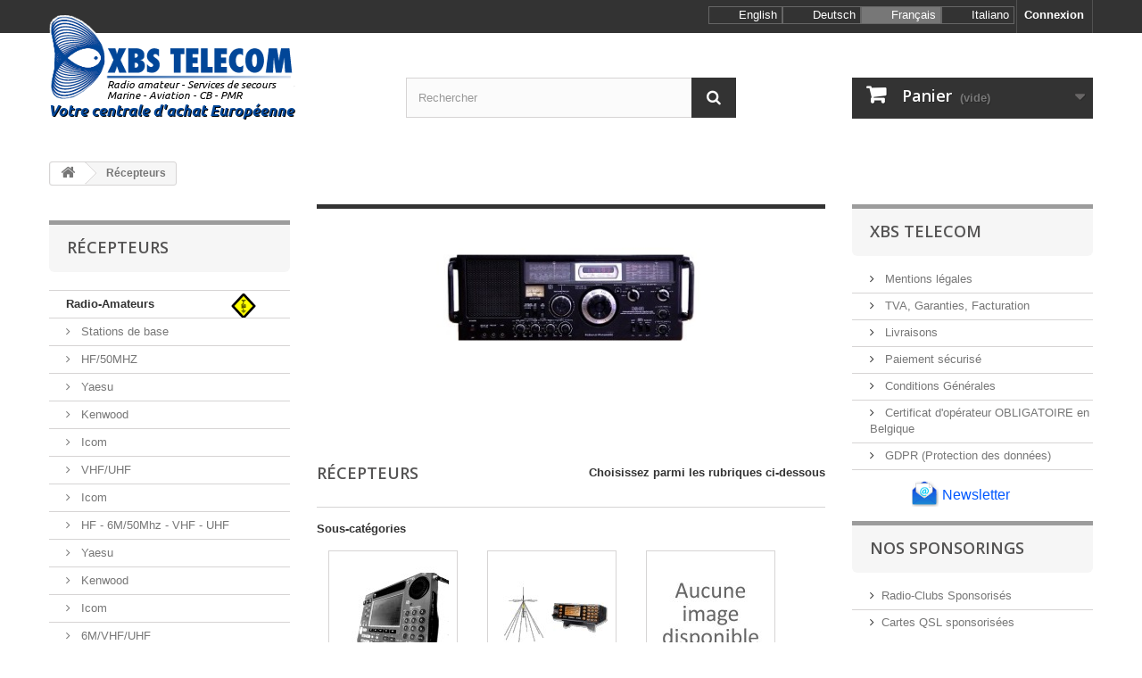

--- FILE ---
content_type: text/html; charset=utf-8
request_url: https://www.xbstelecom.eu/shop/fr/176-recepteurs
body_size: 14155
content:
<!DOCTYPE HTML>
<!--[if lt IE 7]> <html class="no-js lt-ie9 lt-ie8 lt-ie7" lang="fr"><![endif]-->
<!--[if IE 7]><html class="no-js lt-ie9 lt-ie8 ie7" lang="fr"><![endif]-->
<!--[if IE 8]><html class="no-js lt-ie9 ie8" lang="fr"><![endif]-->
<!--[if gt IE 8]> <html class="no-js ie9" lang="fr"><![endif]-->
<html lang="fr">
	<head>
		<meta charset="utf-8" />
		<title>Récepteurs - XBS TELECOM</title>
						<meta name="generator" content="PrestaShop" />
		<meta name="robots" content="index,follow" />
		<meta name="viewport" content="width=device-width, minimum-scale=0.25, maximum-scale=1.6, initial-scale=1.0" />
		<meta name="apple-mobile-web-app-capable" content="yes" />
		<link rel="icon" type="image/vnd.microsoft.icon" href="/shop/img/favicon.ico?1759218148" />
		<link rel="shortcut icon" type="image/x-icon" href="/shop/img/favicon.ico?1759218148" />
														<link rel="stylesheet" href="/shop/themes/default-bootstrap.xbs/css/global.css" type="text/css" media="all" />
																<link rel="stylesheet" href="/shop/themes/default-bootstrap.xbs/css/autoload/highdpi.css" type="text/css" media="all" />
																<link rel="stylesheet" href="/shop/themes/default-bootstrap.xbs/css/autoload/responsive-tables.css" type="text/css" media="all" />
																<link rel="stylesheet" href="/shop/themes/default-bootstrap.xbs/css/autoload/uniform.default.css" type="text/css" media="all" />
																<link rel="stylesheet" href="/shop/themes/default-bootstrap.xbs/css/product_list.css" type="text/css" media="all" />
																<link rel="stylesheet" href="/shop/themes/default-bootstrap.xbs/css/category.css" type="text/css" media="all" />
																<link rel="stylesheet" href="/shop/themes/default-bootstrap.xbs/css/scenes.css" type="text/css" media="all" />
																<link rel="stylesheet" href="/shop/themes/default-bootstrap.xbs/css/modules/blockcategories/blockcategories.css" type="text/css" media="all" />
																<link rel="stylesheet" href="/shop/themes/default-bootstrap.xbs/css/modules/blockcart/blockcart.css" type="text/css" media="all" />
																<link rel="stylesheet" href="/shop/js/jquery/plugins/bxslider/jquery.bxslider.css" type="text/css" media="all" />
																<link rel="stylesheet" href="/shop/themes/default-bootstrap.xbs/css/modules/blocklanguages/blocklanguages.css" type="text/css" media="all" />
																<link rel="stylesheet" href="/shop/themes/default-bootstrap.xbs/css/modules/blocksearch/blocksearch.css" type="text/css" media="all" />
																<link rel="stylesheet" href="/shop/js/jquery/plugins/autocomplete/jquery.autocomplete.css" type="text/css" media="all" />
																<link rel="stylesheet" href="/shop/themes/default-bootstrap.xbs/css/modules/blocktags/blocktags.css" type="text/css" media="all" />
																<link rel="stylesheet" href="/shop/themes/default-bootstrap.xbs/css/modules/blockuserinfo/blockuserinfo.css" type="text/css" media="all" />
																<link rel="stylesheet" href="/shop/themes/default-bootstrap.xbs/css/modules/homefeatured/homefeatured.css" type="text/css" media="all" />
																<link rel="stylesheet" href="/shop/modules/themeconfigurator/css/hooks.css" type="text/css" media="all" />
																<link rel="stylesheet" href="/shop/themes/default-bootstrap.xbs/css/modules/productcomments/productcomments.css" type="text/css" media="all" />
																<link rel="stylesheet" href="/shop/themes/default-bootstrap.xbs/css/modules/blocktopmenu/css/blocktopmenu.css" type="text/css" media="all" />
																<link rel="stylesheet" href="/shop/themes/default-bootstrap.xbs/css/modules/blocktopmenu/css/superfish-modified.css" type="text/css" media="all" />
																<link rel="stylesheet" href="/shop/modules/kiala/css/kiala_front.css" type="text/css" media="all" />
																<link rel="stylesheet" href="/shop/modules/prodtabs/views/css/prodtabs.css" type="text/css" media="all" />
																<link rel="stylesheet" href="/shop/modules/shopappsgoogletracking/views/css/front.css" type="text/css" media="all" />
																<link rel="stylesheet" href="/shop/modules/wic_multishipping/views/css/front.css" type="text/css" media="all" />
																<link rel="stylesheet" href="/shop/modules/blockxbsprices/css/blockxbsprices.css" type="text/css" media="all" />
														<script type="text/javascript">
var CUSTOMIZE_TEXTFIELD = 1;
var FancyboxI18nClose = 'Fermer';
var FancyboxI18nNext = 'Suivant';
var FancyboxI18nPrev = 'Pr&eacute;c&eacute;dent';
var ajax_allowed = true;
var ajaxsearch = true;
var baseDir = 'https://www.xbstelecom.eu/shop/';
var baseUri = 'https://www.xbstelecom.eu/shop/';
var blocksearch_type = 'top';
var contentOnly = false;
var currency = {"id":1,"name":"Euro","iso_code":"EUR","iso_code_num":"978","sign":"\u20ac","blank":"1","conversion_rate":"1.000000","deleted":"0","format":"2","decimals":"1","active":"1","prefix":"","suffix":" \u20ac","id_shop_list":null,"force_id":false};
var currencyBlank = 1;
var currencyFormat = 2;
var currencyRate = 1;
var currencySign = '€';
var customizationIdMessage = 'Personnalisation';
var delete_txt = 'Supprimer';
var displayList = false;
var freeProductTranslation = 'Offert !';
var freeShippingTranslation = 'Livraison gratuite !';
var generated_date = 1770082611;
var hasDeliveryAddress = false;
var highDPI = true;
var id_lang = 5;
var img_dir = 'https://www.xbstelecom.eu/shop/themes/default-bootstrap.xbs/img/';
var instantsearch = true;
var isGuest = 0;
var isLogged = 0;
var isMobile = false;
var page_name = 'category';
var priceDisplayMethod = 0;
var priceDisplayPrecision = 2;
var quickView = false;
var removingLinkText = 'supprimer cet article du panier';
var roundMode = 2;
var search_url = 'https://www.xbstelecom.eu/shop/fr/recherche';
var static_token = '8c9f36ba5fa7fff42570a5bb6f316009';
var toBeDetermined = 'À définir';
var token = '6d5eb48ff8d22231c91bb04809e6faae';
var usingSecureMode = true;
</script>

						<script type="text/javascript" src="/shop/js/jquery/jquery-1.11.0.min.js"></script>
						<script type="text/javascript" src="/shop/js/jquery/jquery-migrate-1.2.1.min.js"></script>
						<script type="text/javascript" src="/shop/js/jquery/plugins/jquery.easing.js"></script>
						<script type="text/javascript" src="/shop/js/tools.js"></script>
						<script type="text/javascript" src="/shop/themes/default-bootstrap.xbs/js/global.js"></script>
						<script type="text/javascript" src="/shop/themes/default-bootstrap.xbs/js/autoload/10-bootstrap.min.js"></script>
						<script type="text/javascript" src="/shop/themes/default-bootstrap.xbs/js/autoload/15-jquery.total-storage.min.js"></script>
						<script type="text/javascript" src="/shop/themes/default-bootstrap.xbs/js/autoload/15-jquery.uniform-modified.js"></script>
						<script type="text/javascript" src="/shop/themes/default-bootstrap.xbs/js/products-comparison.js"></script>
						<script type="text/javascript" src="/shop/themes/default-bootstrap.xbs/js/category.js"></script>
						<script type="text/javascript" src="/shop/themes/default-bootstrap.xbs/js/tools/treeManagement.js"></script>
						<script type="text/javascript" src="/shop/themes/default-bootstrap.xbs/js/modules/blockcart/ajax-cart.js"></script>
						<script type="text/javascript" src="/shop/js/jquery/plugins/jquery.scrollTo.js"></script>
						<script type="text/javascript" src="/shop/js/jquery/plugins/jquery.serialScroll.js"></script>
						<script type="text/javascript" src="/shop/js/jquery/plugins/bxslider/jquery.bxslider.js"></script>
						<script type="text/javascript" src="/shop/js/jquery/plugins/autocomplete/jquery.autocomplete.js"></script>
						<script type="text/javascript" src="/shop/themes/default-bootstrap.xbs/js/modules/blocksearch/blocksearch.js"></script>
						<script type="text/javascript" src="/shop/themes/default-bootstrap.xbs/js/modules/blocktopmenu/js/hoverIntent.js"></script>
						<script type="text/javascript" src="/shop/themes/default-bootstrap.xbs/js/modules/blocktopmenu/js/superfish-modified.js"></script>
						<script type="text/javascript" src="/shop/themes/default-bootstrap.xbs/js/modules/blocktopmenu/js/blocktopmenu.js"></script>
						<script type="text/javascript" src="/shop/modules/kiala/js/kiala_front.js"></script>
						<script type="text/javascript" src="/shop/modules/prodtabs/views/js/bootstrap.min.js"></script>
						<script type="text/javascript" src="/shop/modules/prodtabs/views/js/bootstrap-tab16.js"></script>
						<script type="text/javascript" src="/shop/modules/shopappsgoogletracking/views/js/front.js"></script>
						<script type="text/javascript" src="/shop/modules/wic_multishipping/views/js/front.js"></script>
						<script type="text/javascript" src="/shop/modules/statsdata/js/plugindetect.js"></script>
							
	<!-- ShopApps: shopappsgoogletracking header called -->
	
	
        
    
	
	
		
	
		
	
    	


	
			<!-- Google Analytics Code  -->
<script type="text/javascript">
	// New Google Analytics 
	
	(function(i,s,o,g,r,a,m) { i['GoogleAnalyticsObject']=r;i[r]=i[r]||function() {
	  (i[r].q=i[r].q||[]).push(arguments)},i[r].l=1*new Date();a=s.createElement(o),
	  m=s.getElementsByTagName(o)[0];a.async=1;a.src=g;m.parentNode.insertBefore(a,m)
	  })(window,document,'script','//www.google-analytics.com/analytics.js','ga');
	
	  ga('create', 'UA-42088976-1', 'xbstelecom.eu');
		ga('send', 'pageview');
  


</script>
			
	
		
	
	
	
		
	
	
            <script type="text/javascript">
            var GIFTCARD_IDS = [266,267,268,269,270,271];
            var GIFTCARD_CART_ITEMS = [];
            $(document).ready(function(){
                $('a.ajax_add_to_cart_button').each(function(){
                    for(var i in GIFTCARD_IDS) {
                        if(GIFTCARD_IDS[i] == $(this).attr('data-id-product')) {
                            $(this).hide();
                            break;
                        }
                    }
                });
                for(var i in GIFTCARD_CART_ITEMS) {
                    //Update cart header
                    var desc = '<div class="product-atributes"><a href="#">'+GIFTCARD_CART_ITEMS[i].desc+'</a></div>';
                    var elt = '#cart_block #cart_block_product_'+GIFTCARD_CART_ITEMS[i].id_short+'>.cart-info>.product-name';
                    $(desc).insertAfter(elt);

                    elt = '#cart_block #cart_block_product_'+GIFTCARD_CART_ITEMS[i].id_short+'>.cart-images>img';
                    $(elt).attr('src', GIFTCARD_CART_ITEMS[i].link_cart);

                    //Update cart
                    desc = '<small class="cart_ref">Type: '+GIFTCARD_CART_ITEMS[i].desc+'</small>';
                    elt = '#cart_summary .cart_item#product_'+GIFTCARD_CART_ITEMS[i].id_long+'>.cart_description>.product-name';
                    $(desc).insertAfter(elt);

                    elt = '#cart_summary .cart_item#product_'+GIFTCARD_CART_ITEMS[i].id_long+'>.cart_product>a>img';
                    $(elt).attr('src', GIFTCARD_CART_ITEMS[i].link_small);
                }
            });
            </script>
		<link rel="stylesheet" href="//fonts.googleapis.com/css?family=Open+Sans:300,600&amp;subset=latin,latin-ext" type="text/css" media="all" />
		<!--[if IE 8]>
		<script src="https://oss.maxcdn.com/libs/html5shiv/3.7.0/html5shiv.js"></script>
		<script src="https://oss.maxcdn.com/libs/respond.js/1.3.0/respond.min.js"></script>
		<![endif]-->
		
			<script type="text/javascript">
				function googleTranslateElementInit() {
					 new google.translate.TranslateElement({pageLanguage: 'fr', includedLanguages: 'de,es,it', multilanguagePage: true}, 'google_translate_element');
				}
			</script>
			<script type="text/javascript" src="//translate.google.com/translate_a/element.js?cb=googleTranslateElementInit"></script>
		

        

        
        
	</head>
	<body id="category" class="category category-176 category-recepteurs show-left-column show-right-column lang_fr">
					<div id="page">
			<div class="header-container">
				<header id="header">
																										<div class="nav">
							<div class="container">
								<div class="row">
									<nav><!-- Block user information module NAV  -->
<div class="header_user_info">
			<a class="login" href="https://www.xbstelecom.eu/shop/fr/mon-compte" rel="nofollow" title="Identifiez-vous">
			Connexion
		</a>
	</div>
<!-- /Block usmodule NAV -->
<!-- Block languages module -->
<!-- Z=fr-->
	<div id="languages-block-top" class="languages-block">
	
		<ul id="first-languages" class="languages-block_ul toogle_content">
						
				<li >
																				<a href="https://www.xbstelecom.eu/shop/en/176-receivers" title="English (English)" rel="alternate" hreflang="en">
															<div class="language_flag en_flag">&nbsp;</div>
						<span>English</span>
									</a>
								</li>			
						
				<li >
																				<a href="https://www.xbstelecom.eu/shop/de/176-empfaenger" title="Deutsch (German)" rel="alternate" hreflang="de">
															<div class="language_flag de_flag">&nbsp;</div>
						<span>Deutsch</span>
									</a>
								</li>			
						
				<li class="selected">
										<div class="language_flag fr_flag">&nbsp;</div>
						<span>Français</span>
								</li>			
						
				<li >
																				<a href="https://www.xbstelecom.eu/shop/it/176-ricevitori" title="Italiano (Italian)" rel="alternate" hreflang="it">
															<div class="language_flag it_flag">&nbsp;</div>
						<span>Italiano</span>
									</a>
								</li>			
					</ul>
	</div>




<!-- /Block languages module -->
</nav>
								</div>
							</div>
						</div>
										<div>
						<div class="container">
							<div class="row">
								<div id="header_logo">
									<a href="https://www.xbstelecom.eu/shop/" title="XBS TELECOM">
																					<img class="logo img-responsive" src="/shop/img/xbslogo_centrale_achat_fr.png" alt="XBS TELECOM"/>
																			</a>
								</div>
								<!-- Block search module TOP -->
<div id="search_block_top" class="col-sm-4 clearfix">
	<form id="searchbox" method="get" action="//www.xbstelecom.eu/shop/fr/recherche" >
		<input type="hidden" name="controller" value="search" />
		<input type="hidden" name="orderby" value="position" />
		<input type="hidden" name="orderway" value="desc" />
		<input class="search_query form-control" type="text" id="search_query_top" name="search_query" placeholder="Rechercher" value="" />
		<button type="submit" name="submit_search" class="btn btn-default button-search">
			<span>Rechercher</span>
		</button>
	</form>
</div>
<!-- /Block search module TOP --><!-- MODULE Block cart -->
<div class="col-sm-4 clearfix">
	<div class="shopping_cart">
		<a href="https://www.xbstelecom.eu/shop/fr/commande" title="Voir mon panier" rel="nofollow">
			<b>Panier</b>
			<span class="ajax_cart_quantity unvisible">0</span>
			<span class="ajax_cart_product_txt unvisible">Produit</span>
			<span class="ajax_cart_product_txt_s unvisible">Produits</span>
			<span class="ajax_cart_total unvisible">
							</span>
			<span class="ajax_cart_no_product">(vide)</span>
					</a>
					<div class="cart_block block exclusive">
				<div class="block_content">
					<!-- block list of products -->
					<div class="cart_block_list">
												<p class="cart_block_no_products">
							Aucun produit
						</p>
																		<div class="cart-prices">
							<div class="cart-prices-line first-line">
								<span class="price cart_block_shipping_cost ajax_cart_shipping_cost unvisible">
																			 À définir																	</span>
								<span class="unvisible">
									Livraison
								</span>
							</div>
																					<div class="cart-prices-line last-line">
								<span class="price cart_block_total ajax_block_cart_total">0,00 €</span>
								<span>Total</span>
							</div>
													</div>
						<p class="cart-buttons">
							<a id="button_order_cart" class="btn btn-default button button-small" href="https://www.xbstelecom.eu/shop/fr/commande" title="Commander" rel="nofollow">
								<span>
									Commander<i class="icon-chevron-right right"></i>
								</span>
							</a>
						</p>
					</div>
				</div>
			</div><!-- .cart_block -->
			</div>
</div>

	<div id="layer_cart">
		<div class="clearfix">
			<div class="layer_cart_product col-xs-12 col-md-6">
				<span class="cross" title="Fermer la fenêtre"></span>
				<span class="title">
					<i class="icon-check"></i>Produit ajouté au panier avec succès
				</span>
				<div class="product-image-container layer_cart_img">
				</div>
				<div class="layer_cart_product_info">
					<span id="layer_cart_product_title" class="product-name"></span>
					<span id="layer_cart_product_attributes"></span>
					<div>
						<strong class="dark">Quantité</strong>
						<span id="layer_cart_product_quantity"></span>
					</div>
					<div>
						<strong class="dark">Total</strong>
						<span id="layer_cart_product_price"></span>
					</div>
				</div>
			</div>
			<div class="layer_cart_cart col-xs-12 col-md-6">
				<span class="title">
					<!-- Plural Case [both cases are needed because page may be updated in Javascript] -->
					<span class="ajax_cart_product_txt_s  unvisible">
						Il y a <span class="ajax_cart_quantity">0</span> produits dans votre panier.
					</span>
					<!-- Singular Case [both cases are needed because page may be updated in Javascript] -->
					<span class="ajax_cart_product_txt ">
						Il y a 1 produit dans votre panier.
					</span>
				</span>
				<div class="layer_cart_row">
					<strong class="dark">
						Total produits
											</strong>
					<span class="ajax_block_products_total">
											</span>
				</div>

								<div class="layer_cart_row">
					<strong class="dark unvisible">
						Frais de port&nbsp;					</strong>
					<span class="ajax_cart_shipping_cost unvisible">
													 À définir											</span>
				</div>
								<div class="layer_cart_row">
					<strong class="dark">
						Total
											</strong>
					<span class="ajax_block_cart_total">
											</span>
				</div>
				<div class="button-container">
					<span class="continue btn btn-default button exclusive-medium" title="Continuer mes achats">
						<span>
							<i class="icon-chevron-left left"></i>Continuer mes achats
						</span>
					</span>
					<a class="btn btn-default button button-medium"	href="https://www.xbstelecom.eu/shop/fr/commande" title="Commander" rel="nofollow">
						<span>
							Commander<i class="icon-chevron-right right"></i>
						</span>
					</a>
				</div>
			</div>
		</div>
		<div class="crossseling"></div>
	</div> <!-- #layer_cart -->
	<div class="layer_cart_overlay"></div>

<!-- /MODULE Block cart -->

	<!-- ShopApps: shopappsgoogletracking top called -->
	
	
        
    
	
	
		
	
		
	
    	


	
			
	
		
	
	
	
		
	
								</div>
							<div class="zbl_ticker" id="zbl_ticker_box" style="position:relative;overflow: hidden;width: 1200px;height:19px;background-color:transparent;margin: 5px auto -10px auto;"></div>
						</div>
					</div>
				</header>
			</div>
			<div class="columns-container">
				<div id="columns" class="container">
											
<!-- Breadcrumb -->
<div class="breadcrumb clearfix">
	<a class="home" href="https://www.xbstelecom.eu/shop/" title="retour &agrave; Accueil"><i class="icon-home"></i></a>
			<span class="navigation-pipe">&gt;</span>
					R&eacute;cepteurs
			</div>
<!-- /Breadcrumb -->

										<div id="slider_row" class="row">
																	</div>
					<div class="row">
												<div id="left_column" class="column col-xs-12 col-sm-3"><!-- Block categories module -->
<div id="categories_block_left" class="block">
	<h2 class="title_block">
					Récepteurs
			</h2>
	<div class="block_content">
		<ul class="tree dhtml">
												
<li class="categ_menu_12 ">
	<a 
	href="https://www.xbstelecom.eu/shop/fr/12-radio-amateurs" title="Tout le matériel à destination des radio-amateurs, sur les bandes de fréquences HF (0 à 30Mhz), VHF (50Mhz, 70Mhz, 2M - 144Mhz), UHF (70cm -  430Mhz) et les bandes SHF. Les émetteurs-récepteurs de chez Yaesu, Icom, Kenwood, Wouxun, Recent, Anytone, FlexRadio, Tyt, Hytera, TTI, les amplificateurs de chez RM-Italy, Acom, FlexRadio, ou SPE, ainsi que des antennes de chez ITA, Optibeam, Cushcraft, Diamond, Sirio, Comet, sans oublier les accessoires, cables, alimentations et appareils de mesures ou de labo: tout pour votre shack.">
		Radio-Amateurs

	<div class="xbs_ham"></div>					
					</a>
			<ul>
												
<li class="categ_menu_13 ">
	<a 
	href="https://www.xbstelecom.eu/shop/fr/13-stations-de-base" title="">
		Stations de base

						
					</a>
			<ul>
												
<li class="categ_menu_17 ">
	<a 
	href="https://www.xbstelecom.eu/shop/fr/17-hf50mhz" title="">
		HF/50MHZ

						
					</a>
			<ul>
												
<li class="categ_menu_21 ">
	<a 
	href="https://www.xbstelecom.eu/shop/fr/21-21_yaesu" title="">
		Yaesu

						
					</a>
	


</li>

																
<li class="categ_menu_22 ">
	<a 
	href="https://www.xbstelecom.eu/shop/fr/22-kenwood" title="">
		Kenwood

						
					</a>
	


</li>

																
<li class="categ_menu_23 last">
	<a 
	href="https://www.xbstelecom.eu/shop/fr/23-23icom" title="">
		Icom

						
					</a>
	


</li>

									</ul>
	


</li>

																
<li class="categ_menu_24 ">
	<a 
	href="https://www.xbstelecom.eu/shop/fr/24-vhfuhf" title="">
		VHF/UHF

						
					</a>
			<ul>
												
<li class="categ_menu_29 last">
	<a 
	href="https://www.xbstelecom.eu/shop/fr/29-icom" title="">
		Icom

						
					</a>
	


</li>

									</ul>
	


</li>

																
<li class="categ_menu_26 ">
	<a 
	href="https://www.xbstelecom.eu/shop/fr/26-hf-6m50mhz-vhf-uhf" title="">
		HF - 6M/50Mhz - VHF - UHF

						
					</a>
			<ul>
												
<li class="categ_menu_27 ">
	<a 
	href="https://www.xbstelecom.eu/shop/fr/27-27yaesu" title="">
		Yaesu

						
					</a>
	


</li>

																
<li class="categ_menu_30 ">
	<a 
	href="https://www.xbstelecom.eu/shop/fr/30-kenwood" title="">
		Kenwood

						
					</a>
	


</li>

																
<li class="categ_menu_31 last">
	<a 
	href="https://www.xbstelecom.eu/shop/fr/31-31icom" title="">
		Icom

						
					</a>
	


</li>

									</ul>
	


</li>

																
<li class="categ_menu_324 last">
	<a 
	href="https://www.xbstelecom.eu/shop/fr/324-6mvhfuhf" title="">
		6M/VHF/UHF

						
					</a>
	


</li>

									</ul>
	


</li>

																
<li class="categ_menu_14 ">
	<a 
	href="https://www.xbstelecom.eu/shop/fr/14-stations-mobiles" title="">
		Stations mobiles

						
					</a>
			<ul>
												
<li class="categ_menu_18 ">
	<a 
	href="https://www.xbstelecom.eu/shop/fr/18-hf50mhz" title="">
		HF/50MHZ

						
					</a>
	


</li>

																
<li class="categ_menu_35 ">
	<a 
	href="https://www.xbstelecom.eu/shop/fr/35-hf-50mhz-70mhz-vhf-uhf" title="">
		HF / 50MHz / 70MHz / VHF / UHF

						
					</a>
	


</li>

																
<li class="categ_menu_33 ">
	<a 
	href="https://www.xbstelecom.eu/shop/fr/33-vhfuhf" title="">
		VHF/UHF

						
					</a>
			<ul>
												
<li class="categ_menu_41 ">
	<a 
	href="https://www.xbstelecom.eu/shop/fr/41-yaesu" title="">
		Yaesu

						
					</a>
	


</li>

																
<li class="categ_menu_42 ">
	<a 
	href="https://www.xbstelecom.eu/shop/fr/42-wouxun" title="">
		Wouxun

						
					</a>
	


</li>

																
<li class="categ_menu_43 ">
	<a 
	href="https://www.xbstelecom.eu/shop/fr/43-icom" title="">
		ICOM

						
					</a>
	


</li>

																
<li class="categ_menu_44 ">
	<a 
	href="https://www.xbstelecom.eu/shop/fr/44-kenwood" title="">
		Kenwood

						
					</a>
	


</li>

																
<li class="categ_menu_323 last">
	<a 
	href="https://www.xbstelecom.eu/shop/fr/323-alinco" title="">
		ALINCO

						
					</a>
	


</li>

									</ul>
	


</li>

																
<li class="categ_menu_36 ">
	<a 
	href="https://www.xbstelecom.eu/shop/fr/36-hf-50mhz-vhf-uhf" title="">
		HF / 50MHZ / VHF / UHF

						
					</a>
			<ul>
												
<li class="categ_menu_39 ">
	<a 
	href="https://www.xbstelecom.eu/shop/fr/39-wouxun" title="">
		Wouxun

						
					</a>
	


</li>

																
<li class="categ_menu_40 ">
	<a 
	href="https://www.xbstelecom.eu/shop/fr/40-kenwood" title="">
		Kenwood

						
					</a>
	


</li>

																
<li class="categ_menu_174 last">
	<a 
	href="https://www.xbstelecom.eu/shop/fr/174-yaesu" title="">
		Yaesu

						
					</a>
	


</li>

									</ul>
	


</li>

																
<li class="categ_menu_37 ">
	<a 
	href="https://www.xbstelecom.eu/shop/fr/37-dmr-compatible-with-mototrbo-tier-i-ii" title="">
		D.M.R - Compatible with Mototrbo Tier I &amp; II

						
					</a>
			<ul>
												
<li class="categ_menu_171 ">
	<a 
	href="https://www.xbstelecom.eu/shop/fr/171-hytera" title="">
		Hytera

						
					</a>
	


</li>

																
<li class="categ_menu_196 ">
	<a 
	href="https://www.xbstelecom.eu/shop/fr/196-tytera" title="">
		TYTERA

						
					</a>
	


</li>

																
<li class="categ_menu_292 last">
	<a 
	href="https://www.xbstelecom.eu/shop/fr/292-anytone" title="">
		ANYTONE

						
					</a>
	


</li>

									</ul>
	


</li>

																
<li class="categ_menu_38 ">
	<a 
	href="https://www.xbstelecom.eu/shop/fr/38-fusion-numerique-c4fm" title="">
		Fusion - Numérique - C4FM

						
					</a>
	


</li>

																
<li class="categ_menu_189 last">
	<a 
	href="https://www.xbstelecom.eu/shop/fr/189-dstar" title="D-STAR">
		DSTAR

						
					</a>
	


</li>

									</ul>
	


</li>

																
<li class="categ_menu_15 ">
	<a 
	href="https://www.xbstelecom.eu/shop/fr/15-stations-portables" title="">
		Stations portables

						
					</a>
			<ul>
												
<li class="categ_menu_48 ">
	<a 
	href="https://www.xbstelecom.eu/shop/fr/48-hf" title="">
		HF

						
					</a>
	


</li>

																
<li class="categ_menu_49 ">
	<a 
	href="https://www.xbstelecom.eu/shop/fr/49-vhfuhf" title="">
		VHF/UHF

						
					</a>
			<ul>
												
<li class="categ_menu_58 ">
	<a 
	href="https://www.xbstelecom.eu/shop/fr/58-58icom" title="">
		ICOM

						
					</a>
	


</li>

																
<li class="categ_menu_59 ">
	<a 
	href="https://www.xbstelecom.eu/shop/fr/59-wouxun" title="">
		Wouxun

						
					</a>
	


</li>

																
<li class="categ_menu_60 ">
	<a 
	href="https://www.xbstelecom.eu/shop/fr/60-60yaesu" title="">
		Yaesu

						
					</a>
	


</li>

																
<li class="categ_menu_113 ">
	<a 
	href="https://www.xbstelecom.eu/shop/fr/113-recent" title="">
		RECENT

						
					</a>
	


</li>

																
<li class="categ_menu_210 ">
	<a 
	href="https://www.xbstelecom.eu/shop/fr/210-tytera" title="">
		TYTERA

						
					</a>
	


</li>

																
<li class="categ_menu_316 ">
	<a 
	href="https://www.xbstelecom.eu/shop/fr/316-alinco" title="">
		ALINCO

						
					</a>
	


</li>

																
<li class="categ_menu_317 ">
	<a 
	href="https://www.xbstelecom.eu/shop/fr/317-dynascan" title="">
		DYNASCAN

						
					</a>
	


</li>

																
<li class="categ_menu_340 last">
	<a 
	href="https://www.xbstelecom.eu/shop/fr/340-senhaix" title="">
		SENHAIX

						
					</a>
	


</li>

									</ul>
	


</li>

																
<li class="categ_menu_51 ">
	<a 
	href="https://www.xbstelecom.eu/shop/fr/51-uhf" title="">
		UHF

						
					</a>
	


</li>

																
<li class="categ_menu_52 ">
	<a 
	href="https://www.xbstelecom.eu/shop/fr/52-70-mhz-vhf" title="">
		70 MHZ + VHF

						
					</a>
	


</li>

																
<li class="categ_menu_54 ">
	<a 
	href="https://www.xbstelecom.eu/shop/fr/54-70-mhz" title="">
		70 MHZ

						
					</a>
	


</li>

																
<li class="categ_menu_55 ">
	<a 
	href="https://www.xbstelecom.eu/shop/fr/55-50-mhz-vhf" title="">
		50 MHZ / VHF

						
					</a>
	


</li>

																
<li class="categ_menu_56 ">
	<a 
	href="https://www.xbstelecom.eu/shop/fr/56-dmr" title="">
		D.M.R

						
					</a>
			<ul>
												
<li class="categ_menu_114 ">
	<a 
	href="https://www.xbstelecom.eu/shop/fr/114-recent" title="DMR RECENT">
		RECENT

						
					</a>
	


</li>

																
<li class="categ_menu_175 ">
	<a 
	href="https://www.xbstelecom.eu/shop/fr/175-hytera" title="">
		HYTERA

						
					</a>
	


</li>

																
<li class="categ_menu_192 ">
	<a 
	href="https://www.xbstelecom.eu/shop/fr/192-tytera" title="TYT DMR">
		TYTERA

						
					</a>
	


</li>

																
<li class="categ_menu_212 ">
	<a 
	href="https://www.xbstelecom.eu/shop/fr/212-anytone" title="">
		ANYTONE

						
					</a>
	


</li>

																
<li class="categ_menu_318 ">
	<a 
	href="https://www.xbstelecom.eu/shop/fr/318-alinco" title="">
		ALINCO

						
					</a>
	


</li>

																
<li class="categ_menu_319 last">
	<a 
	href="https://www.xbstelecom.eu/shop/fr/319-motorola" title="">
		MOTOROLA

						
					</a>
	


</li>

									</ul>
	


</li>

																
<li class="categ_menu_57 ">
	<a 
	href="https://www.xbstelecom.eu/shop/fr/57-fusion-numerique-c4fm" title="">
		Fusion - Numérique - C4FM

						
					</a>
			<ul>
												
<li class="categ_menu_63 last">
	<a 
	href="https://www.xbstelecom.eu/shop/fr/63-yaesu" title="">
		Yaesu

						
					</a>
	


</li>

									</ul>
	


</li>

																
<li class="categ_menu_166 last">
	<a 
	href="https://www.xbstelecom.eu/shop/fr/166-d-star" title="D-STAR">
		D-STAR

						
					</a>
			<ul>
												
<li class="categ_menu_167 ">
	<a 
	href="https://www.xbstelecom.eu/shop/fr/167-icom" title="ICOM">
		ICOM

						
					</a>
	


</li>

																
<li class="categ_menu_168 last">
	<a 
	href="https://www.xbstelecom.eu/shop/fr/168-kenwood" title="Kenwood">
		Kenwood

						
					</a>
	


</li>

									</ul>
	


</li>

									</ul>
	


</li>

																
<li class="categ_menu_257 ">
	<a 
	href="https://www.xbstelecom.eu/shop/fr/257-qrp" title="">
		QRP

						
					</a>
	


</li>

																
<li class="categ_menu_188 last">
	<a 
	href="https://www.xbstelecom.eu/shop/fr/188-sdr-100-numerique" title="  
 Des systèmes radios ou tout le traitement du signal RF reçu et ou la génération du signal RF émis sont réalisés entièrement numériquement et à travers une suite logicielle. 
 Utilisant des composants programmables intégrés, ou s&#039;appuyant sur un PC, vous profitez de la puissance des traitements numériques et d&#039;une grande adaptabilité de votre &#039;émetteur/récepteur.">
		S.D.R  -  100% numérique

						
					</a>
			<ul>
												
<li class="categ_menu_296 ">
	<a 
	href="https://www.xbstelecom.eu/shop/fr/296-flexradio" title="">
		FLEXRADIO

						
					</a>
	


</li>

																
<li class="categ_menu_297 ">
	<a 
	href="https://www.xbstelecom.eu/shop/fr/297-expert-electronics-ex-sunsdr" title="">
		EXPERT ELECTRONICS - (Ex. Sunsdr)

						
					</a>
	


</li>

																
<li class="categ_menu_298 last">
	<a 
	href="https://www.xbstelecom.eu/shop/fr/298-xiegu" title="">
		XIEGU

						
					</a>
	


</li>

									</ul>
	


</li>

									</ul>
	


</li>

																
<li class="categ_menu_211 ">
	<a 
	href="https://www.xbstelecom.eu/shop/fr/211-poc-trx-android-apk" title="Pas de licence, portée illimitée, en groupe ou à deux, communiquez dans le monde entier en toute liberté !">
		POC - TRX Android APK

					<div class="xbs_poc"></div>	
					</a>
	


</li>

																
<li class="categ_menu_219 ">
	<a 
	href="https://www.xbstelecom.eu/shop/fr/219-pmr-446-cb-sans-licence" title="">
		PMR-446 - CB - Sans licence

						
					</a>
			<ul>
												
<li class="categ_menu_72 ">
	<a 
	href="https://www.xbstelecom.eu/shop/fr/72-pmr446-dpmr446" title="">
		PMR446 / DPMR446

						
					</a>
	


</li>

																
<li class="categ_menu_218 last">
	<a 
	href="https://www.xbstelecom.eu/shop/fr/218-citizen-band-27mhz" title="">
		CITIZEN BAND 27MHZ

						
					</a>
			<ul>
												
<li class="categ_menu_220 ">
	<a 
	href="https://www.xbstelecom.eu/shop/fr/220-emetteur-recepteur-cb" title="">
		Emetteur-Récepteur CB

						
					</a>
	


</li>

																
<li class="categ_menu_221 ">
	<a 
	href="https://www.xbstelecom.eu/shop/fr/221-accessoires-cb" title="">
		Accessoires CB

						
					</a>
	


</li>

																
<li class="categ_menu_222 ">
	<a 
	href="https://www.xbstelecom.eu/shop/fr/222-cb-swrpower-meter" title="">
		CB SWR/POWER Meter 

						
					</a>
	


</li>

																
<li class="categ_menu_223 last">
	<a 
	href="https://www.xbstelecom.eu/shop/fr/223-cb-antenna" title="">
		CB ANTENNA

						
					</a>
	


</li>

									</ul>
	


</li>

									</ul>
	


</li>

																
<li class="categ_menu_176 ">
	<a 
	href="https://www.xbstelecom.eu/shop/fr/176-recepteurs" class="selected" title="">
		Récepteurs

						
					</a>
			<ul>
												
<li class="categ_menu_177 ">
	<a 
	href="https://www.xbstelecom.eu/shop/fr/177-recepteurs-universels" title="">
		Récepteurs universels

						
					</a>
	


</li>

																
<li class="categ_menu_178 ">
	<a 
	href="https://www.xbstelecom.eu/shop/fr/178-scanners" title="">
		Scanners

						
					</a>
	


</li>

																
<li class="categ_menu_299 last">
	<a 
	href="https://www.xbstelecom.eu/shop/fr/299-dongle" title="">
		Dongle

						
					</a>
	


</li>

									</ul>
	


</li>

																
<li class="categ_menu_228 ">
	<a 
	href="https://www.xbstelecom.eu/shop/fr/228-aviation" title="Radios VHF VHF conçues pour un usage professionnel ou semi-professionnel de l&#039;aviation. Concues pour faire face à toutes les contraintes du domaine aéronautique. Elles ont des fonctionnalités spécifiques telles que les capacités ILS, VOR ou GPS.">
		Aviation

						
	<div class="xbs_aviation"></div>				</a>
	


</li>

																
<li class="categ_menu_107 ">
	<a 
	href="https://www.xbstelecom.eu/shop/fr/107-professionnels-pmr" title="Radios à l&#039;usage des professionnels pour des fréquences réservées à votre usage spécifique. Ces équipements répondent à des critères de qualité plus stricts pour répondre aux contraintes d&#039;utilisation sur chantiers, en matériel de sécurité (gardes), en événementiel, transports en communs, etc...">
		Professionnels - PMR

			<div class="xbs_work"></div>			
					</a>
	


</li>

																
<li class="categ_menu_180 ">
	<a 
	href="https://www.xbstelecom.eu/shop/fr/180-marine" title="Radios VHF conçues pour un usage professionnel ou semi-professionnel dans la marine. Faites pour supporter les contraintes à bord d&#039;un bateau, elles peuvent être étanches IP67, les portables peuvent être immergés (et flottent), et la plupart ont des fonctionnalités spécifiques à la navigation comme ATIS, DSC, GPS, la surveillance multi-canaux, bouton d&#039;acces direct au canal d&#039;urgence, etc. ">
		Marine

				<div class="xbs_marine"></div>		
					</a>
	


</li>

																
<li class="categ_menu_19 ">
	<a 
	href="https://www.xbstelecom.eu/shop/fr/19-amplification" title="">
		AMPLIFICATION

						
					</a>
			<ul>
												
<li class="categ_menu_66 last">
	<a 
	href="https://www.xbstelecom.eu/shop/fr/66-a-l-emission" title="">
		A l&#039;émission

						
					</a>
			<ul>
												
<li class="categ_menu_68 ">
	<a 
	href="https://www.xbstelecom.eu/shop/fr/68-acom" title="">
		ACOM

						
					</a>
	


</li>

																
<li class="categ_menu_142 ">
	<a 
	href="https://www.xbstelecom.eu/shop/fr/142-spe-expert" title="">
		SPE EXPERT

						
					</a>
	


</li>

																
<li class="categ_menu_224 ">
	<a 
	href="https://www.xbstelecom.eu/shop/fr/224-flexradio" title="">
		FlexRadio

						
					</a>
	


</li>

																
<li class="categ_menu_267 ">
	<a 
	href="https://www.xbstelecom.eu/shop/fr/267-om-power" title="">
		OM POWER

						
					</a>
	


</li>

																
<li class="categ_menu_67 ">
	<a 
	href="https://www.xbstelecom.eu/shop/fr/67-rm-italy" title="">
		RM ITALY

						
					</a>
	


</li>

																
<li class="categ_menu_258 ">
	<a 
	href="https://www.xbstelecom.eu/shop/fr/258-xiegu-pour-qrp" title="">
		XIEGU pour QRP

						
					</a>
	


</li>

																
<li class="categ_menu_225 ">
	<a 
	href="https://www.xbstelecom.eu/shop/fr/225-ampli-de-puissance-10m-28mhz" title="">
		Ampli de puissance 10M (28Mhz)

						
					</a>
	


</li>

																
<li class="categ_menu_337 ">
	<a 
	href="https://www.xbstelecom.eu/shop/fr/337-icom-amplificateur" title="">
		ICOM - AMPLIFICATEUR

						
					</a>
	


</li>

																
<li class="categ_menu_341 ">
	<a 
	href="https://www.xbstelecom.eu/shop/fr/341-vgc" title="">
		VGC

						
					</a>
	


</li>

																
<li class="categ_menu_355 last">
	<a 
	href="https://www.xbstelecom.eu/shop/fr/355-yaesu" title="">
		YAESU

						
					</a>
	


</li>

									</ul>
	


</li>

									</ul>
	


</li>

																
<li class="categ_menu_108 ">
	<a 
	href="https://www.xbstelecom.eu/shop/fr/108-relais-repeater" title="">
		Relais - Repeater

						
					</a>
			<ul>
												
<li class="categ_menu_110 last">
	<a 
	href="https://www.xbstelecom.eu/shop/fr/110-fusion-numerique" title="">
		FUSION - Numérique

						
					</a>
	


</li>

									</ul>
	


</li>

																
<li class="categ_menu_74 ">
	<a 
	href="https://www.xbstelecom.eu/shop/fr/74-antennes" title="">
		Antennes

						
					</a>
			<ul>
												
<li class="categ_menu_75 ">
	<a 
	href="https://www.xbstelecom.eu/shop/fr/75-pour-les-mobiles" title="">
		Pour les Mobiles

						
					</a>
			<ul>
												
<li class="categ_menu_160 ">
	<a 
	href="https://www.xbstelecom.eu/shop/fr/160-yaesu" title="">
		Yaesu

						
					</a>
			<ul>
												
<li class="categ_menu_159 last">
	<a 
	href="https://www.xbstelecom.eu/shop/fr/159-hfvhfuhf" title="">
		HF/VHF/UHF

						
					</a>
	


</li>

									</ul>
	


</li>

																
<li class="categ_menu_165 ">
	<a 
	href="https://www.xbstelecom.eu/shop/fr/165-procom" title="Procom">
		Procom

						
					</a>
	


</li>

																
<li class="categ_menu_185 ">
	<a 
	href="https://www.xbstelecom.eu/shop/fr/185-spyder" title="">
		Spyder

						
					</a>
	


</li>

																
<li class="categ_menu_198 ">
	<a 
	href="https://www.xbstelecom.eu/shop/fr/198-diamond" title="">
		DIAMOND

						
					</a>
	


</li>

																
<li class="categ_menu_202 ">
	<a 
	href="https://www.xbstelecom.eu/shop/fr/202-comet-antenna" title="">
		Comet Antenna

						
					</a>
	


</li>

																
<li class="categ_menu_216 ">
	<a 
	href="https://www.xbstelecom.eu/shop/fr/216-kpo" title="">
		KPO

						
					</a>
	


</li>

																
<li class="categ_menu_268 ">
	<a 
	href="https://www.xbstelecom.eu/shop/fr/268-comtrak" title="">
		COMTRAK

						
					</a>
	


</li>

																
<li class="categ_menu_278 ">
	<a 
	href="https://www.xbstelecom.eu/shop/fr/278-mfj" title="">
		MFJ

						
					</a>
	


</li>

																
<li class="categ_menu_290 last">
	<a 
	href="https://www.xbstelecom.eu/shop/fr/290-proxel" title="">
		PROXEL

						
					</a>
	


</li>

									</ul>
	


</li>

																
<li class="categ_menu_76 ">
	<a 
	href="https://www.xbstelecom.eu/shop/fr/76-pour-portables" title="">
		Pour portables

						
					</a>
	


</li>

																
<li class="categ_menu_77 last">
	<a 
	href="https://www.xbstelecom.eu/shop/fr/77-pour-usage-fixe" title="">
		Pour usage Fixe

						
					</a>
			<ul>
												
<li class="categ_menu_78 ">
	<a 
	href="https://www.xbstelecom.eu/shop/fr/78-verticale" title="">
		Verticale

						
					</a>
			<ul>
												
<li class="categ_menu_194 ">
	<a 
	href="https://www.xbstelecom.eu/shop/fr/194-comet" title="Antenne Comet">
		Comet

						
					</a>
	


</li>

																
<li class="categ_menu_271 ">
	<a 
	href="https://www.xbstelecom.eu/shop/fr/271-oem-diverses-marques" title="">
		OEM - Diverses Marques

						
					</a>
			<ul>
												
<li class="categ_menu_272 last">
	<a 
	href="https://www.xbstelecom.eu/shop/fr/272-multibande-vhfuhf" title="">
		Multibande VHF/UHF

						
					</a>
	


</li>

									</ul>
	


</li>

																
<li class="categ_menu_199 ">
	<a 
	href="https://www.xbstelecom.eu/shop/fr/199-cushcraft" title="">
		Cushcraft

						
					</a>
			<ul>
												
<li class="categ_menu_200 ">
	<a 
	href="https://www.xbstelecom.eu/shop/fr/200-50mhz" title="">
		50Mhz

						
					</a>
	


</li>

																
<li class="categ_menu_256 last">
	<a 
	href="https://www.xbstelecom.eu/shop/fr/256-multi-bandes" title="">
		Multi-bandes

						
					</a>
	


</li>

									</ul>
	


</li>

																
<li class="categ_menu_172 ">
	<a 
	href="https://www.xbstelecom.eu/shop/fr/172-diamond" title="Antenne">
		Diamond

						
					</a>
			<ul>
												
<li class="categ_menu_173 ">
	<a 
	href="https://www.xbstelecom.eu/shop/fr/173-multibande-vhfuhf" title="">
		Multibande VHF/UHF

						
					</a>
	


</li>

																
<li class="categ_menu_307 ">
	<a 
	href="https://www.xbstelecom.eu/shop/fr/307-mutibandes-hf" title="">
		Mutibandes HF

						
					</a>
	


</li>

																
<li class="categ_menu_309 ">
	<a 
	href="https://www.xbstelecom.eu/shop/fr/309-mono-bande" title="">
		Mono Bande

						
					</a>
	


</li>

																
<li class="categ_menu_325 ">
	<a 
	href="https://www.xbstelecom.eu/shop/fr/325-6mvhfuhf" title="">
		6M/VHF/UHF

						
					</a>
	


</li>

																
<li class="categ_menu_342 last">
	<a 
	href="https://www.xbstelecom.eu/shop/fr/342-multibandes-vhfuhf23cm" title="">
		Multibandes VHF/UHF/23Cm

						
					</a>
	


</li>

									</ul>
	


</li>

																
<li class="categ_menu_242 ">
	<a 
	href="https://www.xbstelecom.eu/shop/fr/242-hy-gain" title="">
		HY GAIN

						
					</a>
	


</li>

																
<li class="categ_menu_229 ">
	<a 
	href="https://www.xbstelecom.eu/shop/fr/229-kpo" title="">
		KPO

						
					</a>
	


</li>

																
<li class="categ_menu_227 ">
	<a 
	href="https://www.xbstelecom.eu/shop/fr/227-procom" title="">
		PROCOM

						
					</a>
	


</li>

																
<li class="categ_menu_129 last">
	<a 
	href="https://www.xbstelecom.eu/shop/fr/129-sirio" title="Antenne de fabrication Italienne">
		SIRIO

						
					</a>
			<ul>
												
<li class="categ_menu_81 ">
	<a 
	href="https://www.xbstelecom.eu/shop/fr/81-50-60-mhz" title="">
		50-60 MHZ

						
					</a>
	


</li>

																
<li class="categ_menu_193 ">
	<a 
	href="https://www.xbstelecom.eu/shop/fr/193-multibande-vhfuhf" title="">
		Multibande VHF/UHF

						
					</a>
	


</li>

																
<li class="categ_menu_328 last">
	<a 
	href="https://www.xbstelecom.eu/shop/fr/328-pmr-uhf" title="">
		PMR - UHF

						
					</a>
	


</li>

									</ul>
	


</li>

									</ul>
	


</li>

																
<li class="categ_menu_79 ">
	<a 
	href="https://www.xbstelecom.eu/shop/fr/79-beams-yagi-directive" title="">
		Beams - Yagi - Directive

						
					</a>
			<ul>
												
<li class="categ_menu_195 ">
	<a 
	href="https://www.xbstelecom.eu/shop/fr/195-optibeam" title="">
		Optibeam

						
					</a>
	


</li>

																
<li class="categ_menu_201 ">
	<a 
	href="https://www.xbstelecom.eu/shop/fr/201-diamond" title="">
		DIAMOND

						
					</a>
	


</li>

																
<li class="categ_menu_203 ">
	<a 
	href="https://www.xbstelecom.eu/shop/fr/203-comet-antenna" title="">
		Comet Antenna

						
					</a>
	


</li>

																
<li class="categ_menu_237 ">
	<a 
	href="https://www.xbstelecom.eu/shop/fr/237-mfj" title="">
		MFJ

						
					</a>
	


</li>

																
<li class="categ_menu_240 last">
	<a 
	href="https://www.xbstelecom.eu/shop/fr/240-hy-gain" title="">
		HY GAIN

						
					</a>
	


</li>

									</ul>
	


</li>

																
<li class="categ_menu_80 ">
	<a 
	href="https://www.xbstelecom.eu/shop/fr/80-filaires" title="">
		Filaires

						
					</a>
			<ul>
												
<li class="categ_menu_187 ">
	<a 
	href="https://www.xbstelecom.eu/shop/fr/187-mfj" title="">
		MFJ

						
					</a>
	


</li>

																
<li class="categ_menu_197 ">
	<a 
	href="https://www.xbstelecom.eu/shop/fr/197-diamond" title="">
		DIAMOND

						
					</a>
	


</li>

																
<li class="categ_menu_274 last">
	<a 
	href="https://www.xbstelecom.eu/shop/fr/274-alpha-delta" title="">
		ALPHA DELTA

						
					</a>
	


</li>

									</ul>
	


</li>

																
<li class="categ_menu_147 ">
	<a 
	href="https://www.xbstelecom.eu/shop/fr/147-delta-loop" title="Delta-Loop">
		Delta-Loop

						
					</a>
	


</li>

																
<li class="categ_menu_179 ">
	<a 
	href="https://www.xbstelecom.eu/shop/fr/179-scannerrecepteurs" title="">
		Scanner/Récepteurs

						
					</a>
	


</li>

																
<li class="categ_menu_334 last">
	<a 
	href="https://www.xbstelecom.eu/shop/fr/334-lte-4g-umts-3g-wlan" title="">
		LTE 4G / UMTS 3G / WLAN

						
					</a>
	


</li>

									</ul>
	


</li>

									</ul>
	


</li>

																
<li class="categ_menu_143 ">
	<a 
	href="https://www.xbstelecom.eu/shop/fr/143-moteur-d-antennes-rotor" title="">
		Moteur d&#039;antennes - ROTOR

						
					</a>
			<ul>
												
<li class="categ_menu_144 ">
	<a 
	href="https://www.xbstelecom.eu/shop/fr/144-spid-rotor" title="">
		SPID ROTOR

						
					</a>
	


</li>

																
<li class="categ_menu_145 ">
	<a 
	href="https://www.xbstelecom.eu/shop/fr/145-yaesu" title="">
		Yaesu

						
					</a>
	


</li>

																
<li class="categ_menu_241 last">
	<a 
	href="https://www.xbstelecom.eu/shop/fr/241-hy-gain" title="">
		HY GAIN

						
					</a>
	


</li>

									</ul>
	


</li>

																
<li class="categ_menu_83 ">
	<a 
	href="https://www.xbstelecom.eu/shop/fr/83-accessoires" title="">
		Accessoires

						
					</a>
			<ul>
												
<li class="categ_menu_294 ">
	<a 
	href="https://www.xbstelecom.eu/shop/fr/294-antenne-fictive" title="">
		Antenne fictive

						
					</a>
	


</li>

																
<li class="categ_menu_91 ">
	<a 
	href="https://www.xbstelecom.eu/shop/fr/91-batteries-cordons-d-alimentation-chargeurs-berceau-de-montage" title="">
		Batteries - Cordons d&#039;alimentation - Chargeurs  - Berceau de montage

						
					</a>
			<ul>
												
<li class="categ_menu_98 ">
	<a 
	href="https://www.xbstelecom.eu/shop/fr/98-wouxun" title="">
		Wouxun

						
					</a>
	


</li>

																
<li class="categ_menu_345 ">
	<a 
	href="https://www.xbstelecom.eu/shop/fr/345-icom" title="">
		ICOM

						
					</a>
	


</li>

																
<li class="categ_menu_357 last">
	<a 
	href="https://www.xbstelecom.eu/shop/fr/357-yaesu" title="">
		YAESU

						
					</a>
	


</li>

									</ul>
	


</li>

																
<li class="categ_menu_279 ">
	<a 
	href="https://www.xbstelecom.eu/shop/fr/279-balun" title="">
		Balun

						
					</a>
	


</li>

																
<li class="categ_menu_93 ">
	<a 
	href="https://www.xbstelecom.eu/shop/fr/93-cablage-de-programmation-vers-pc" title="">
		Cablage de programmation vers PC

						
					</a>
	


</li>

																
<li class="categ_menu_161 ">
	<a 
	href="https://www.xbstelecom.eu/shop/fr/161-cables-coaxiaux-cables-rotor" title="">
		Câbles Coaxiaux / Câbles Rotor

						
					</a>
	


</li>

																
<li class="categ_menu_86 ">
	<a 
	href="https://www.xbstelecom.eu/shop/fr/86-casques-et-ecouteurs" title="">
		Casques et Ecouteurs

						
					</a>
	


</li>

																
<li class="categ_menu_269 ">
	<a 
	href="https://www.xbstelecom.eu/shop/fr/269-coaxial-switch" title="">
		Coaxial Switch

						
					</a>
			<ul>
												
<li class="categ_menu_270 ">
	<a 
	href="https://www.xbstelecom.eu/shop/fr/270-alpha-delta" title="">
		Alpha Delta

						
					</a>
	


</li>

																
<li class="categ_menu_277 ">
	<a 
	href="https://www.xbstelecom.eu/shop/fr/277-comet" title="">
		COMET

						
					</a>
	


</li>

																
<li class="categ_menu_335 last">
	<a 
	href="https://www.xbstelecom.eu/shop/fr/335-oem-diverses-marques" title="">
		OEM - Diverses Marques

						
					</a>
	


</li>

									</ul>
	


</li>

																
<li class="categ_menu_84 ">
	<a 
	href="https://www.xbstelecom.eu/shop/fr/84-connecteurs-adaptateurs-interfaces-duplexeur" title="">
		Connecteurs - Adaptateurs - Interfaces - Duplexeur

						
					</a>
	


</li>

																
<li class="categ_menu_183 ">
	<a 
	href="https://www.xbstelecom.eu/shop/fr/183-controle-a-distance" title="">
		Contrôle à distance

						
					</a>
	


</li>

																
<li class="categ_menu_92 ">
	<a 
	href="https://www.xbstelecom.eu/shop/fr/92-divers" title="">
		Divers

						
					</a>
			<ul>
												
<li class="categ_menu_99 ">
	<a 
	href="https://www.xbstelecom.eu/shop/fr/99-wouxun" title="">
		Wouxun

						
					</a>
	


</li>

																
<li class="categ_menu_356 last">
	<a 
	href="https://www.xbstelecom.eu/shop/fr/356-yaesu" title="">
		YAESU

						
					</a>
	


</li>

									</ul>
	


</li>

																
<li class="categ_menu_90 ">
	<a 
	href="https://www.xbstelecom.eu/shop/fr/90-filtres-" title="">
		Filtres 

						
					</a>
	


</li>

																
<li class="categ_menu_87 ">
	<a 
	href="https://www.xbstelecom.eu/shop/fr/87-haut-parleurs" title="">
		Haut-Parleurs

						
					</a>
	


</li>

																
<li class="categ_menu_162 ">
	<a 
	href="https://www.xbstelecom.eu/shop/fr/162-interface-convertisseur-transverter-parafoudre" title="">
		Interface - Convertisseur - Transverter - Parafoudre

						
					</a>
	


</li>

																
<li class="categ_menu_88 ">
	<a 
	href="https://www.xbstelecom.eu/shop/fr/88-microphones" title="">
		Microphones

						
					</a>
	


</li>

																
<li class="categ_menu_89 ">
	<a 
	href="https://www.xbstelecom.eu/shop/fr/89-morse-rtty-psk-atv-" title="">
		Morse -RTTY -PSK - ATV 

						
					</a>
	


</li>

																
<li class="categ_menu_275 last">
	<a 
	href="https://www.xbstelecom.eu/shop/fr/275-tubes" title="">
		Tubes

						
					</a>
	


</li>

									</ul>
	


</li>

																
<li class="categ_menu_100 ">
	<a 
	href="https://www.xbstelecom.eu/shop/fr/100-mesures-et-labo" title="">
		Mesures et Labo.

		<div class="xbs_labo"></div>				
					</a>
			<ul>
												
<li class="categ_menu_101 ">
	<a 
	href="https://www.xbstelecom.eu/shop/fr/101-alimentations" title="">
		Alimentations

						
					</a>
			<ul>
												
<li class="categ_menu_332 ">
	<a 
	href="https://www.xbstelecom.eu/shop/fr/332-alimentation-de-labo" title="">
		ALIMENTATION DE LABO

						
					</a>
	


</li>

																
<li class="categ_menu_333 ">
	<a 
	href="https://www.xbstelecom.eu/shop/fr/333-alimentation-radio" title="">
		ALIMENTATION RADIO

						
					</a>
	


</li>

																
<li class="categ_menu_339 last">
	<a 
	href="https://www.xbstelecom.eu/shop/fr/339-autres-types" title="">
		Autres types

						
					</a>
	


</li>

									</ul>
	


</li>

																
<li class="categ_menu_69 ">
	<a 
	href="https://www.xbstelecom.eu/shop/fr/69-analyseurs-d-antenne-vna" title="">
		Analyseurs d&#039;antenne &amp; VNA

						
					</a>
			<ul>
												
<li class="categ_menu_264 ">
	<a 
	href="https://www.xbstelecom.eu/shop/fr/264-comet" title="">
		COMET

						
					</a>
	


</li>

																
<li class="categ_menu_265 ">
	<a 
	href="https://www.xbstelecom.eu/shop/fr/265-mfj" title="">
		MFJ

						
					</a>
	


</li>

																
<li class="categ_menu_266 ">
	<a 
	href="https://www.xbstelecom.eu/shop/fr/266-rigexpert" title="">
		RigExpert

						
					</a>
	


</li>

																
<li class="categ_menu_327 last">
	<a 
	href="https://www.xbstelecom.eu/shop/fr/327-aceco" title="">
		ACECO

						
					</a>
	


</li>

									</ul>
	


</li>

																
<li class="categ_menu_102 ">
	<a 
	href="https://www.xbstelecom.eu/shop/fr/102-analyseurs-de-spectre" title="">
		Analyseurs de spectre

						
					</a>
			<ul>
												
<li class="categ_menu_204 last">
	<a 
	href="https://www.xbstelecom.eu/shop/fr/204-rigol" title="">
		RIGOL

						
					</a>
	


</li>

									</ul>
	


</li>

																
<li class="categ_menu_104 ">
	<a 
	href="https://www.xbstelecom.eu/shop/fr/104-batteries" title="">
		Batteries

						
					</a>
	


</li>

																
<li class="categ_menu_208 ">
	<a 
	href="https://www.xbstelecom.eu/shop/fr/208-multimetre" title="">
		Multimètre

						
					</a>
			<ul>
												
<li class="categ_menu_209 ">
	<a 
	href="https://www.xbstelecom.eu/shop/fr/209-fluke" title="">
		FLUKE

						
					</a>
	


</li>

																
<li class="categ_menu_213 last">
	<a 
	href="https://www.xbstelecom.eu/shop/fr/213-rigol" title="">
		RIGOL

						
					</a>
	


</li>

									</ul>
	


</li>

																
<li class="categ_menu_103 ">
	<a 
	href="https://www.xbstelecom.eu/shop/fr/103-oscilloscopes" title="">
		Oscilloscopes

						
					</a>
			<ul>
												
<li class="categ_menu_205 last">
	<a 
	href="https://www.xbstelecom.eu/shop/fr/205-rigol" title="">
		RIGOL

						
					</a>
	


</li>

									</ul>
	


</li>

																
<li class="categ_menu_71 ">
	<a 
	href="https://www.xbstelecom.eu/shop/fr/71-swrpwr-metres-coupleurs" title="SWR/PWR-mètres - Coupleur">
		SWR/PWR-mètres - Coupleurs

						
					</a>
			<ul>
												
<li class="categ_menu_276 ">
	<a 
	href="https://www.xbstelecom.eu/shop/fr/276-acom" title="">
		ACOM

						
					</a>
	


</li>

																
<li class="categ_menu_280 ">
	<a 
	href="https://www.xbstelecom.eu/shop/fr/280-diamond" title="">
		Diamond

						
					</a>
	


</li>

																
<li class="categ_menu_259 ">
	<a 
	href="https://www.xbstelecom.eu/shop/fr/259-comet" title="">
		COMET

						
					</a>
	


</li>

																
<li class="categ_menu_287 ">
	<a 
	href="https://www.xbstelecom.eu/shop/fr/287-cg-antenna" title="">
		CG Antenna

						
					</a>
	


</li>

																
<li class="categ_menu_306 ">
	<a 
	href="https://www.xbstelecom.eu/shop/fr/306-daiwa" title="">
		DAIWA

						
					</a>
	


</li>

																
<li class="categ_menu_282 ">
	<a 
	href="https://www.xbstelecom.eu/shop/fr/282-flexradio" title="">
		FlexRadio

						
					</a>
	


</li>

																
<li class="categ_menu_260 ">
	<a 
	href="https://www.xbstelecom.eu/shop/fr/260-ldg" title="">
		LDG

						
					</a>
	


</li>

																
<li class="categ_menu_232 ">
	<a 
	href="https://www.xbstelecom.eu/shop/fr/232-mfj" title="">
		MFJ

						
					</a>
	


</li>

																
<li class="categ_menu_263 ">
	<a 
	href="https://www.xbstelecom.eu/shop/fr/263-microham" title="">
		MicroHam

						
					</a>
	


</li>

																
<li class="categ_menu_261 ">
	<a 
	href="https://www.xbstelecom.eu/shop/fr/261-produits-oem" title="Marque selon import.  (KPO, NISSEI, HOXIN, etc..)">
		Produits OEM

						
					</a>
	


</li>

																
<li class="categ_menu_262 ">
	<a 
	href="https://www.xbstelecom.eu/shop/fr/262-yaesu" title="">
		YAESU

						
					</a>
	


</li>

																
<li class="categ_menu_322 ">
	<a 
	href="https://www.xbstelecom.eu/shop/fr/322-mat-tuner" title="">
		mAT TUNER

						
					</a>
	


</li>

																
<li class="categ_menu_326 last">
	<a 
	href="https://www.xbstelecom.eu/shop/fr/326-oem-diverses-marques" title="">
		OEM - Diverses Marques

						
					</a>
	


</li>

									</ul>
	


</li>

																
<li class="categ_menu_214 last">
	<a 
	href="https://www.xbstelecom.eu/shop/fr/214-generateur-de-fonctions" title="">
		Générateur de Fonctions

						
					</a>
			<ul>
												
<li class="categ_menu_215 last">
	<a 
	href="https://www.xbstelecom.eu/shop/fr/215-rigol" title="">
		RIGOL

						
					</a>
	


</li>

									</ul>
	


</li>

									</ul>
	


</li>

																
<li class="categ_menu_170 ">
	<a 
	href="https://www.xbstelecom.eu/shop/fr/170-cartes-cadeau-coupons" title="Cette carte cadeau est parfaite pour offrir un montant à un tiers lui permettant de choisir ensuite librement ce qui lui ferait plaisir.  
  Vous ne vous trompez plus jamais en offrant et vous êtes certains que ce cadeau fera hautement plaisir a son détenteur.">
		Cartes Cadeau &amp; Coupons

						
			<div class="xbs_gift"></div>		</a>
	


</li>

																
<li class="categ_menu_354 last">
	<a 
	href="https://www.xbstelecom.eu/shop/fr/354-observation-previsions" title="">
		Observation &amp; Prévisions

						
					</a>
			<ul>
												
<li class="categ_menu_348 ">
	<a 
	href="https://www.xbstelecom.eu/shop/fr/348-stations-meteo" title="">
		Stations Météo

						
					</a>
			<ul>
												
<li class="categ_menu_346 ">
	<a 
	href="https://www.xbstelecom.eu/shop/fr/346-stations-meteorologiques" title="">
		Stations Météorologiques

						
					</a>
	


</li>

																
<li class="categ_menu_349 last">
	<a 
	href="https://www.xbstelecom.eu/shop/fr/349-centres-meteorologiques" title="">
		Centres Météorologiques

						
					</a>
	


</li>

									</ul>
	


</li>

																
<li class="categ_menu_350 last">
	<a 
	href="https://www.xbstelecom.eu/shop/fr/350-astronomie" title="">
		ASTRONOMIE

						
					</a>
			<ul>
												
<li class="categ_menu_351 last">
	<a 
	href="https://www.xbstelecom.eu/shop/fr/351-telescopes" title="C&#039;est un instrument optique qui permet d&#039;observer les objets lointains, notamment les astres. 
 Il fonctionne en collectant et en focalisant la lumière pour former une image agrandie de l&#039;objet observé. 
 Il existe plusieurs types de télescopes, notamment les réfracteurs et les réflecteurs.">
		Telescopes

						
					</a>
			<ul>
												
<li class="categ_menu_352 ">
	<a 
	href="https://www.xbstelecom.eu/shop/fr/352-telescope-refracteur" title="Utilise  des lentilles  pour capter et concentrer la lumière. 
 La lumière traverse une  lentille convergente  (appelée objectif) avant d’être focalisée pour former une image. Avantages : Bonne qualité d’image, pas d’obstruction centrale, peu d’entretien. Inconvénients : Peut souffrir d&#039;aberrations chromatiques, coûte plus cher à fabriquer à grande taille. Exemples : Les lunettes de Galilée et de Kepler.">
		Télescope Réfracteur

						
					</a>
	


</li>

																
<li class="categ_menu_353 last">
	<a 
	href="https://www.xbstelecom.eu/shop/fr/353-telescope-a-reflexion" title="Télescope à Réflexion (ou Télescope Réflecteur)  : Utilise  des miroirs  pour collecter et focaliser la lumière. La lumière est réfléchie par un  miroir concave principal  puis dirigée vers un miroir secondaire et l’oculaire.  Avantages  : Peut être fabriqué en grande taille, pas d’aberration chromatique, plus abordable que les réfracteurs de grande taille.  Inconvénients  : Nécessite un entretien régulier (collimation), peut avoir une obstruction centrale réduisant le contraste.">
		Télescope à réflexion

						
					</a>
	


</li>

									</ul>
	


</li>

									</ul>
	


</li>

									</ul>
	


</li>

									</ul>
	</div>
</div>
<!-- /Block categories module -->
</div>
																		<div id="center_column" class="center_column col-xs-12 col-sm-6">
	

	    				<div class="content_scene_cat">
            	                     <!-- Category image -->
                    <div class="content_scene_cat_bg" style="background:url(https://www.xbstelecom.eu/shop/c/176-category_default/recepteurs.jpg) right center no-repeat; background-size:cover; min-height:217px;">
                                             </div>
                              </div>
				<h1 class="page-heading product-listing"><span class="cat-name">Récepteurs&nbsp;</span><span class="heading-counter">Choisissez parmi les rubriques ci-dessous</span>
</h1>
		        		<!-- Subcategories -->
		<div id="subcategories">
			<p class="subcategory-heading">Sous-cat&eacute;gories</p>
			<ul class="clearfix">
							<li>
                	<div class="subcategory-image">
						<a href="https://www.xbstelecom.eu/shop/fr/177-recepteurs-universels" title="Récepteurs universels" class="img">
													<img class="replace-2x" src="https://www.xbstelecom.eu/shop/c/177-medium_default/recepteurs-universels.jpg" alt="Récepteurs universels" width="125" height="125" />
											</a>
                   	</div>
					<h5><a class="subcategory-name" href="https://www.xbstelecom.eu/shop/fr/177-recepteurs-universels">Récepteurs universels</a></h5>
									</li>
							<li>
                	<div class="subcategory-image">
						<a href="https://www.xbstelecom.eu/shop/fr/178-scanners" title="Scanners" class="img">
													<img class="replace-2x" src="https://www.xbstelecom.eu/shop/c/178-medium_default/scanners.jpg" alt="Scanners" width="125" height="125" />
											</a>
                   	</div>
					<h5><a class="subcategory-name" href="https://www.xbstelecom.eu/shop/fr/178-scanners">Scanners</a></h5>
									</li>
							<li>
                	<div class="subcategory-image">
						<a href="https://www.xbstelecom.eu/shop/fr/299-dongle" title="Dongle" class="img">
													<img class="replace-2x" src="https://www.xbstelecom.eu/shop/c/fr-default-medium_default/dongle.jpg" alt="Dongle" width="125" height="125" />
											</a>
                   	</div>
					<h5><a class="subcategory-name" href="https://www.xbstelecom.eu/shop/fr/299-dongle">Dongle</a></h5>
									</li>
						</ul>
		</div>
        										</div><!-- #center_column -->
											<div id="right_column" class="col-xs-12 col-sm-3 column">
	<!-- Block CMS module -->
			<section id="informations_block_left_1" class="block informations_block_left">
			<p class="title_block">
				<a href="https://www.xbstelecom.eu/shop/fr/content/category/1-home">
					XBS Telecom				</a>
			</p>
			<div class="block_content list-block">
				<ul>
																                                                                                                <li>
                                        <a href="https://www.xbstelecom.eu/shop/fr/content/2-mentions-legales" title="Mentions légales">
                                            Mentions légales
                                        </a>
                                    </li>
                                                            																	                                                                                                <li>
                                        <a href="https://www.xbstelecom.eu/shop/fr/content/7-tva-et-garanties" title="TVA, Garanties, Facturation">
                                            TVA, Garanties, Facturation
                                        </a>
                                    </li>
                                                            																	                                                                                                <li>
                                        <a href="https://www.xbstelecom.eu/shop/fr/content/6-livraison" title="Livraisons">
                                            Livraisons
                                        </a>
                                    </li>
                                                            																	                                                                                                <li>
                                        <a href="https://www.xbstelecom.eu/shop/fr/content/5-paiement-securise" title="Paiement sécurisé">
                                            Paiement sécurisé
                                        </a>
                                    </li>
                                                            																	                                                                                                <li>
                                        <a href="https://www.xbstelecom.eu/shop/fr/content/3-conditions-generales" title="Conditions Générales">
                                            Conditions Générales
                                        </a>
                                    </li>
                                                            																	                                                                                                <li>
                                        <a href="https://www.xbstelecom.eu/shop/fr/content/8-autorisation-licence-obligatoire" title="Certificat d&#039;opérateur OBLIGATOIRE en Belgique">
                                            Certificat d&#039;opérateur OBLIGATOIRE en Belgique
                                        </a>
                                    </li>
                                                            																	                                                                                                <li>
                                        <a href="https://www.xbstelecom.eu/shop/fr/content/22-gdpr-protection-des-donnees-personnelles" title="GDPR (Protection des données)">
                                            GDPR (Protection des données)
                                        </a>
                                    </li>
                                                            																	                                                                                            <li>
                                    <div style="font-size: 16px;text-align:center;margin: 12px 0 -20px 0;">
                                        <a href="https://www.xbstelecom.eu/shop/fr/content/29-newsletter" title="Newsletter" style="color:#0058ff;margin-left:-25px;">                                
                                            <img src="https://www.xbstelecom.eu/shop/themes/default-bootstrap.xbs/img/newsletter_icon.png" style="margin: -5px 0 0 -40px;">
                                            Newsletter
                                        </a>
                                    </div>
                                </li>                                    
                                                            																				</ul>
			</div>
		</section>
		<!-- /Block CMS module -->

<!-- Block links module -->
<div id="links_block_left" class="block">
	<p class="title_block">
			Nos Sponsorings
		</p>
    <div class="block_content list-block">
        <ul>
                             
                    <li><a href="/shop/content/13-radio-clubs-sponsorises">Radio-Clubs Sponsorisés</a></li>
                                             
                    <li><a href="/shop/content/14-cartes-qsl-sponsorisees">Cartes QSL sponsorisées</a></li>
                                    </ul>
    </div>
</div>
<!-- /Block links module -->

<!-- Block payment logo module -->
<div id="paiement_logo_block_left" class="paiement_logo_block">
	<a href="https://www.xbstelecom.eu/shop/fr/content/5-paiement-securise">
        <img src="https://www.xbstelecom.eu/shop/themes/default-bootstrap.xbs/img/all_cards_logo.png" alt="visa" />
	</a>
</div>
<!-- /Block payment logo module --></div>
																						</div><!-- .row -->
				</div><!-- #columns -->
			</div><!-- .columns-container -->
							<!-- Footer -->
				<div class="footer-container">
					<footer id="footer"  class="container">
						<div class="row"><script type="text/javascript">
					$(document).ready(function() {
						plugins = new Object;
						plugins.adobe_director = (PluginDetect.getVersion("Shockwave") != null) ? 1 : 0;
						plugins.adobe_flash = (PluginDetect.getVersion("Flash") != null) ? 1 : 0;
						plugins.apple_quicktime = (PluginDetect.getVersion("QuickTime") != null) ? 1 : 0;
						plugins.windows_media = (PluginDetect.getVersion("WindowsMediaPlayer") != null) ? 1 : 0;
						plugins.sun_java = (PluginDetect.getVersion("java") != null) ? 1 : 0;
						plugins.real_player = (PluginDetect.getVersion("RealPlayer") != null) ? 1 : 0;

						navinfo = { screen_resolution_x: screen.width, screen_resolution_y: screen.height, screen_color:screen.colorDepth};
						for (var i in plugins)
							navinfo[i] = plugins[i];
						navinfo.type = "navinfo";
						navinfo.id_guest = "12404776";
						navinfo.token = "b94a28bf1dec0b6a4278f4ad48cfa32260168128";
						$.post("https://www.xbstelecom.eu/shop/fr/index.php?controller=statistics", navinfo);
					});
				</script><script type="text/javascript">
				var time_start;
				$(window).load(
					function() {
						time_start = new Date();
					}
				);
				$(window).unload(
					function() {
						var time_end = new Date();
						var pagetime = new Object;
						pagetime.type = "pagetime";
						pagetime.id_connections = "11202767";
						pagetime.id_page = "565";
						pagetime.time_start = "2026-02-03 02:36:51";
						pagetime.token = "6b752cdd6aa1775c20a2b594c4aea97aee95a88b";
						pagetime.time = time_end-time_start;
						$.post("https://www.xbstelecom.eu/shop/fr/index.php?controller=statistics", pagetime);
					}
				);
			</script>
	<!-- ShopApps: shopappsgoogletracking footer called -->
	
	
        
    
	
	
		
	
		
	
    	


	
			
	
		
	
	
	
		
	
	<script>
    
    $(document).ready(function(){
        setTimeout(function(){
            $('#cookieNotice').animate(
                {bottom: '0'},
                1500);
        }, 3000);
    });
    function setcook() {
        var nazwa = 'cookie_ue';
        var wartosc = '1';
        var expire = new Date();
        expire.setMonth(expire.getMonth() + 12);
        document.cookie = nazwa + "=" + escape(wartosc) + ";path=/;" + ((expire == null) ? "" : ("; expires=" + expire.toGMTString()))
    }

    
        

    
        
    function closeUeNotify() {
                $('#cookieNotice').animate(
                {bottom: '-200px'},
                2500, function () {
                    $('#cookieNotice').hide();
                });
        setcook();
            }
    
        
    
</script>
<style>
    
    .closeFontAwesome:before {
        content: "\f00d";
        font-family: "FontAwesome";
        display: inline-block;
        font-size: 23px;
        line-height: 23px;
        color: #FFFFFF;
        padding-right: 15px;
        cursor: pointer;
    }

    .closeButtonNormal {
     display: block; 
        text-align: center;
        padding: 2px 5px;
        border-radius: 2px;
        color: #FFFFFF;
        background: #006E1D;
        cursor: pointer;
    }

    #cookieNotice p {
        margin: 0px;
        padding: 0px;
    }


    #cookieNoticeContent {
    
        
    }

    
</style>
<div id="cookieNotice" style="width: 100%; position: fixed; bottom:-200px; box-shadow: 0px 0 10px 0 #FFFFFF; background: #000000; z-index: 9999; font-size: 14px; line-height: 1.3em; font-family: arial; left: 0px; text-align:center; color:#FFF; opacity: 0.7 ">
    <div id="cookieNoticeContent" style="position:relative; margin:auto; width:100%; display:block;">
        <table style="width:100%;">
            <tr>
                                <td style="text-align:center;">
                    <p>Le respect de votre vie privée est important pour nous, ce pourquoi nous utilisons des Cookies de façon minimaliste et sécurisée afin de vous offrir une expérience de navigation et d'achat optimale.</p>
<p>En poursuivant votre navigation sur ce site, vous en acceptez l'usage par notre site.</p>
                </td>
                                    <td style="width:80px; vertical-align:middle; padding-right:20px; text-align:right;">
                                                    <span class="closeButtonNormal" onclick="closeUeNotify()">Accepter</span>
                                            </td>
                            </tr>
            <tr>
                            </tr>
        </table>
    </div>
</div></div>
					</footer>
				</div><!-- #footer -->
					</div><!-- #page -->
</body></html>

--- FILE ---
content_type: text/css
request_url: https://www.xbstelecom.eu/shop/themes/default-bootstrap.xbs/css/modules/blockcategories/blockcategories.css
body_size: 1030
content:
#categories_block_top {
  clear: both;
  position: relative;
  top: 30px; }
  #categories_block_top .sf-menu {
    position: relative; }
    #categories_block_top .sf-menu > li {
      position: static; }
      #categories_block_top .sf-menu > li > ul {
        width: 100%;
        top: 60px;
        margin: 0 20px; }
        #categories_block_top .sf-menu > li > ul > li {
          display: block;
          float: left;
          width: 20%;
          -webkit-box-sizing: border-box;
          -moz-box-sizing: border-box;
          box-sizing: border-box;
          padding: 0 10px; }
        #categories_block_top .sf-menu > li > ul > .category_thumb {
          display: block;
          clear: both;
          overflow: hidden;
          width: 100%; }
          #categories_block_top .sf-menu > li > ul > .category_thumb img {
            display: inline-block;
            width: 33%; }
      #categories_block_top .sf-menu > li h4 a {
        font-size: 1.1em; }
        #categories_block_top .sf-menu > li h4 a:before {
          display: none; }
      #categories_block_top .sf-menu > li .main-level-submenus {
        position: relative;
        display: block !important;
        visibility: visible !important;
        top: 0;
        background: none;
        box-shadow: none;
        padding: 0;
        left: 0; }
    #categories_block_top .sf-menu .category_thumb {
      display: none; }

#categories_block_left .block_content > ul {
  border-top: 1px solid #d6d4d4; }
#categories_block_left li {
  position: relative; }
  #categories_block_left li a {
    font-weight: bold;
    color: #333;
    display: block;
    font-size: 13px;
    line-height: 30px;
    padding: 0 30px 0 19px;
    border-bottom: 1px solid #d6d4d4; }
  #categories_block_left li span.grower {
    display: block;
    background: #f6f6f6;
    position: absolute;
    right: 0;
    top: 0;
    cursor: pointer;
    font-family: "FontAwesome";
    font-size: 14px; }
    #categories_block_left li span.grower.OPEN:before, #categories_block_left li span.grower.CLOSE:before {
      content: "\f068";
      display: block;
      vertical-align: middle;
      width: 30px;
      height: 30px;
      color: #333;
      line-height: 30px;
      text-align: center; }
    #categories_block_left li span.grower.CLOSE:before {
      content: "\f067";
      color: silver; }
  #categories_block_left li span.grower:hover + a,
  #categories_block_left li a:hover,
  #categories_block_left li a.selected {
    background: #f6f6f6; }
  #categories_block_left li li a {
    font-weight: normal;
    color: #777777; }
    #categories_block_left li li a:before {
      content: "\f105";
      font-family: "FontAwesome";
      line-height: 29px;
      padding-right: 8px; }

/*# sourceMappingURL=blockcategories.css.map */
.categ_menu_182 {
    background-color: #e5ffdd;
}
.categ_menu_182 a{
    color:#00ad10 !important;
}
.categ_menu_182 a.selected{
    color:#00ad10 !important;
}

.xbs_ham {
    background: url(/shop/themes/default-bootstrap.xbs/img/ham_icon.png) 0 -1px no-repeat;
    width: 38px;
    height: 27px;
    display: inline-block;
    position: absolute;
    top: 3px;
    right: 29px;
}
.xbs_poc {
    background: url(/shop/themes/default-bootstrap.xbs/img/poc_icon.png) 0 1px no-repeat;
    width: 38px;
    height: 28px;
    display: inline-block;
    position: absolute;
    top: 3px;
    right: 29px;
}
.xbs_work {
    background: url(/shop/themes/default-bootstrap.xbs/img/work_icon.png) 0 -1px no-repeat;
    width: 38px;
    height: 28px;
    display: inline-block;
    position: absolute;
    top: 3px;
    right: 29px;
}
.xbs_labo {
    background: url(/shop/themes/default-bootstrap.xbs/img/lab_icon.png) 0 0 no-repeat;
    width: 38px;
    height: 25px;
    display: inline-block;
    position: absolute;
    top: 3px;
    right: 29px;
}

.xbs_aviation {
    background: url(/shop/themes/default-bootstrap.xbs/img/aviation_icon.png) 0 0 no-repeat;
    width: 56px;
    height: 25px;
    display: inline-block;
    position: absolute;
    top: 3px;
    right: 24px;
}

.xbs_marine {
    background: url(/shop/themes/default-bootstrap.xbs/img/marine_icon.png) 0 -1px no-repeat;
    width: 38px;
    height: 28px;
    display: inline-block;
    position: absolute;
    top: 3px;
    right: 29px;
}

.xbs_voip {
    background: url(/shop/themes/default-bootstrap.xbs/img/voip_icon.png) 0 -1px no-repeat;
    width: 38px;
    height: 28px;
    display: inline-block;
    position: absolute;
    top: 3px;
    right: 29px;
}

.xbs_gift {
    background: url(/shop/themes/default-bootstrap.xbs/img/gift_icon.png) 0 -1px no-repeat;
    width: 38px;
    height: 28px;
    display: inline-block;
    position: absolute;
    top: 3px;
    right: 29px;
}
.xbs_deal {
    background: url(/shop/themes/default-bootstrap.xbs/img/deal_icon.png) 0 -1px no-repeat;
    width: 38px;
    height: 28px;
    display: inline-block;
    position: absolute;
    top: 3px;
    right: 29px;
}